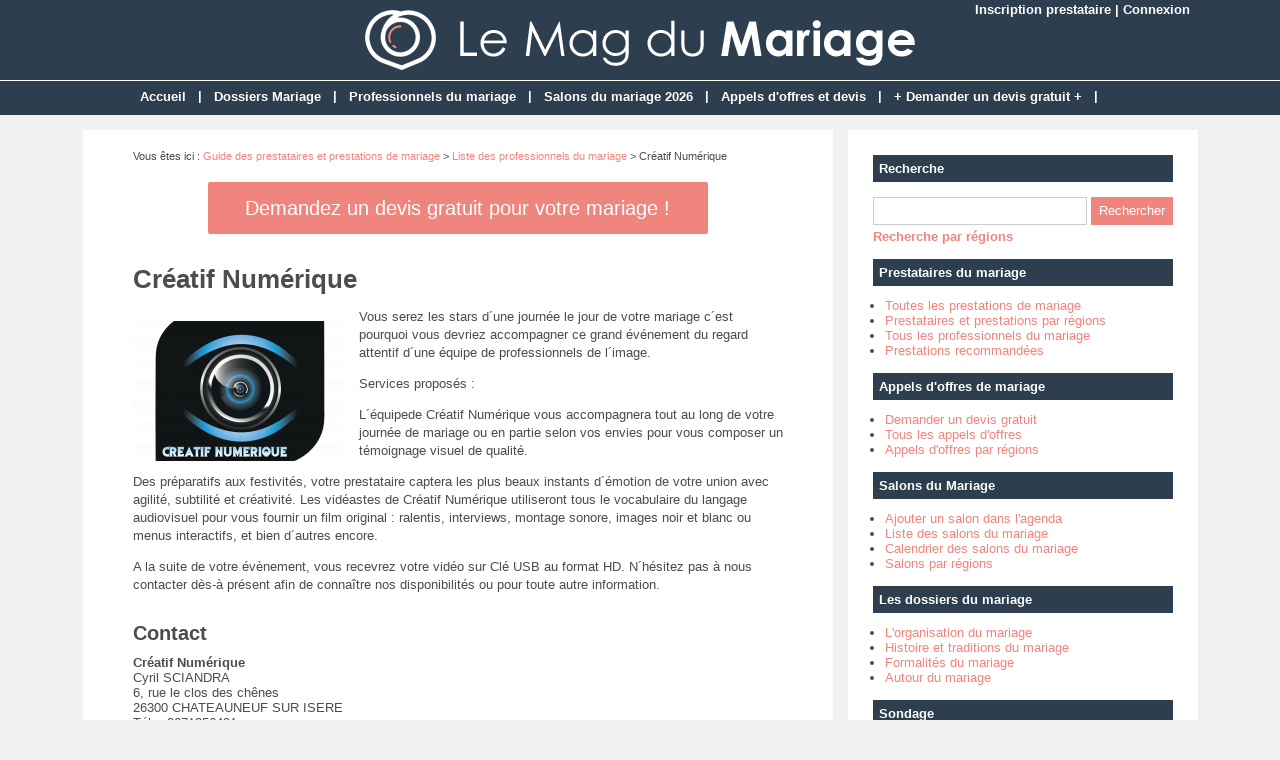

--- FILE ---
content_type: text/html; charset=utf-8
request_url: https://www.lemagdumariage.com/prestataire-771-creatif-numerique.html
body_size: 6300
content:
<!doctype html>
<html>
<head>
<title>Créatif Numérique - Prestataire Mariage &agrave; CHATEAUNEUF SUR ISERE - Drôme (26)</title>
<meta name="description" content="Vous serez les stars d´une journée le jour de votre mariage c´est pourquoi vous devriez accompagner ce grand événement du regard attentif d´une équipe de professionnels de l´image.Services..." />
<meta property="og:locale" content="fr_fr" />
<meta property="og:title" content="Créatif Numérique" />
<meta property="og:description" content="Vous serez les stars d´une journée le jour de votre mariage c´est pourquoi vous devriez accompagner ce grand événement du regard attentif d´une..." />
<meta property="og:url" content="https://www.lemagdumariage.com/prestataire-771-creatif-numerique.html" />
<meta property="og:site_name" content="Le Mag du Mariage" />
<meta property="og:type" content="article" />
<meta property="og:image" content="https://www.lemagdumariage.com/images/guide/fiches/2020-04/construction-logo-v3-195214-650-400.png" />
<meta name="twitter:card" content="summary" />
<meta name="twitter:site" content="@Mariage_fr" />
<meta name="twitter:creator" content="@Mariage_fr" />
<meta name="twitter:title" content="Créatif Numérique" />
<meta name="twitter:description" content="Vous serez les stars d´une journée le jour de votre mariage c´est pourquoi vous devriez accompagner ce grand événement du regard attentif d´une..." />
<meta name="twitter:url" content="https://www.lemagdumariage.com/prestataire-771-creatif-numerique.html" />
<meta name="twitter:image" content="https://www.lemagdumariage.com/images/guide/fiches/2020-04/construction-logo-v3-195214-650-400.png" />
<link rel="canonical" href="https://www.lemagdumariage.com/prestataire-771-creatif-numerique.html" />
<meta name="google-site-verification" content="eSndg7djrtGShq6RcLUGFaR_rK38VC7OFIyRGHA3JME" />
<meta name="viewport" content="width=device-width, initial-scale=1, maximum-scale=1" />
<link rel="shortcut icon" href="/favicon.ico" />
<link rel="stylesheet" type="text/css" media="screen" href="https://www.lemagdumariage.com/css/style.css" />
<script type="text/javascript" src="https://code.jquery.com/jquery-latest.min.js"></script>
<script type="text/javascript" src="https://www.lemagdumariage.com/js/fonctions.js"></script>
<link rel="stylesheet" type="text/css" media="screen" href="https://www.lemagdumariage.com/css/jquery.fancybox.css" />
<link rel="stylesheet" type="text/css" media="screen" href="https://www.lemagdumariage.com/js/leaflet/leaflet.css" />
<script type="text/javascript" src="https://www.lemagdumariage.com/js/leaflet/leaflet.js"></script>
<meta name="robots" content="max-snippet:-1">
<meta name="robots" content="max-image-preview:large">
<meta name="robots" content="max-video-preview:-1">
</head>
<body>
<div id="fb-root"></div>
<script type="text/javascript">
(function(d, s, id) {
	var js, fjs = d.getElementsByTagName(s)[0];
	if (d.getElementById(id)) return;
	js = d.createElement(s); js.id = id;
	js.src = "//connect.facebook.net/fr_FR/sdk.js#xfbml=1&version=v2.5";
	fjs.parentNode.insertBefore(js, fjs);
}(document, 'script', 'facebook-jssdk'));
</script>
<div id="content">
	<div id="connexion"><a href="https://www.lemagdumariage.com/inscription.html">Inscription prestataire</a> | <a href="https://www.lemagdumariage.com/connexion.html">Connexion</a></div>
<div id="header">
	<div id="logo"><a href="https://www.lemagdumariage.com/"><img src="https://www.lemagdumariage.com/images/site/logo.png" alt="Le Mag du Mariage" width="550" height="60" /></a></div>
<div>&nbsp;</div></div>
<nav>
<ul>
<li><a href="https://www.lemagdumariage.com/">Accueil</a>
	</li>
	<li class="trait">|</li>
<li><a href="https://www.lemagdumariage.com/liste-dossiers.html">Dossiers Mariage</a>
	</li>
	<li class="trait">|</li>
<li><a href="https://www.lemagdumariage.com/liste-prestations.html">Professionnels du mariage</a>
	</li>
	<li class="trait">|</li>
<li><a href="https://www.lemagdumariage.com/liste-agendas.html">Salons du mariage 2026</a>
	</li>
	<li class="trait">|</li>
<li><a href="https://www.lemagdumariage.com/liste-annonces.html">Appels d'offres et devis</a>
	</li>
	<li class="trait">|</li>
<li><a href="https://www.lemagdumariage.com/ajouter-annonce.html">+ Demander un devis gratuit +</a>
	</li>
	<li class="trait">|</li>
</ul>
</nav>
	<div id="contenu">
		<div id="left">
		<div class="ariane">Vous &ecirc;tes ici : <a href="https://www.lemagdumariage.com/liste-prestations.html">Guide des prestataires et prestations de mariage</a> &gt; <a href="https://www.lemagdumariage.com/liste-prestataires.html">Liste des professionnels du mariage</a> &gt; Créatif Numérique</div>
<div class="devis"><button type="button" class="bouton3" onclick="window.location.href='https://www.lemagdumariage.com/ajouter-annonce.html'">Demandez un devis gratuit pour votre mariage !</button></div>
<div class="g-box">
	<h1>Créatif Numérique</h1>
	<span class="home-img-2 img-marge"><a class="fancybox" href="https://www.lemagdumariage.com/images/guide/fiches/2020-04/construction-logo-v3-195214.png" data-fancybox-group="diaporama"><img class="lazy" data-original="https://www.lemagdumariage.com/images/guide/fiches/2020-04/construction-logo-v3-195214-210-140.png" alt="Créatif Numérique" width="210" height="140" /></a></span>
<p>Vous serez les stars d´une journée le jour de votre mariage c´est pourquoi vous devriez accompagner ce grand événement du regard attentif d´une équipe de professionnels de l´image.</p><p>Services proposés :</p><p>L´équipede Créatif Numérique vous accompagnera tout au long de votre journée de mariage ou en partie selon vos envies pour vous composer un témoignage visuel de qualité.</p><p>Des préparatifs aux festivités, votre prestataire captera les plus beaux instants d´émotion de votre union avec agilité, subtilité et créativité. Les vidéastes de Créatif Numérique utiliseront tous le vocabulaire du langage audiovisuel pour vous fournir un film original : ralentis, interviews, montage sonore, images noir et blanc ou menus interactifs, et bien d´autres encore.</p><p>A la suite de votre évènement, vous recevrez votre vidéo sur Clé USB au format HD. N´hésitez pas à nous contacter dès-à présent afin de connaître nos disponibilités ou pour toute autre information.</p>	<br class="clear" />
	<h2>Contact</h2>
	<div style="overflow: auto">
<strong>Créatif Numérique</strong><br />
Cyril SCIANDRA<br />
6, rue le clos des chênes<br />
26300 CHATEAUNEUF SUR ISERE <br />
T&eacute;l. : 0671356491<br />
<strong>Site Internet</strong> : <a href="http://www.creatifnumerique.fr" target="_blank">http://www.creatifnumerique.fr</a><br />
	</p>
	<p><button id="bou1" class="btn">Envoyer un e-mail</button></p>
	<div id="for1" class="hidden">
		<div class="form-new3">
			<form id="form2" method="post">
			<div class="input-group">
				<label for="nom" class="label-form">Nom *</label><input class="input-obli" type="text" name="nom" id="nom" value="" required />
				<label for="email" class="label-form">E-mail *</label><input class="input-obli" type="text" name="email" id="email" value="" required />
				<label for="telephone" class="label-form">T&eacute;l&eacute;phone</label><input class="input-form" type="text" name="telephone" id="telephone" value="" />
				<label for="texte" class="label-form">Texte *</label><textarea class="input-obli" name="texte" id="area" rows="10" required></textarea>
			<label for="captcha2" class="label-form">Code de s&eacute;curit&eacute; &agrave; copier/coller * : <strong>t6qGBd</strong></label><input class="input-obli" type="text" name="captcha2" id="captcha2" value="" required />
			<input type="hidden" name="url2" value="0f9ef20a77b4023bcc458135918d5103183fd26d" />
				<div id="error-message"></div>
				<div class="form-navigation">
				   	<button type="submit" class="btn btn-submit" name="contacter">Valider</button>
				</div>
			</div>
			</form>
			<br style="clear: both" />
		</div>
</div>
</p>
<br />
	</div>
	<h2>D&eacute;partement(s) / R&eacute;gion(s) </h2>
<ul class="fiche">
	<li><a href="https://www.lemagdumariage.com/prestations-departement-26.html">Drôme (26)</a></li>
	<li><a href="https://www.lemagdumariage.com/prestations-region-11.html">Auvergne-Rhône-Alpes</a></li>
</ul>
<h2>Localisation de Créatif Numérique</h2>
<div id="maCarte" style="width: 100%; height: 319px; margin-bottom: 16px"></div>
<script>
var maCarte = L.map('maCarte').setView([44.9333, 5.11667], 9);
L.tileLayer('https://{s}.tile.openstreetmap.org/{z}/{x}/{y}.png', {
	maxZoom: 19,
	attribution: ' <a href="http://www.openstreetmap.org/copyright">OpenStreetMap</a>'
}).addTo(maCarte);
L.marker([44.9333, 5.11667]).addTo(maCarte)
</script>
</div>
<div class="g-box">
<h2>Autres prestataires &agrave; d&eacute;couvrir</h2>
		<div class="neutre">
			<div class="str-b">
				<ul class="zone">
					<li>
						<img class="lazy" data-original="https://www.lemagdumariage.com/images/guide/fiches/2019-07/bct-150231-310-160.jpg" alt="Grégory Cros" width="310" height="160" />
						<span class="titre"><a href="https://www.lemagdumariage.com/prestataire-678-gregory-cros.html">Grégory Cros</a></span>
						<span class="texte">Je m’appelle Gregory Cros et j’exerce ce métier depuis 2006 en tant que professionnel. Je suis basé à Lyon avec des déplacements dans toute la région Auvergne Rhône alpes.Je suis...</span>
					</li>
					<li>
						<img class="lazy" data-original="https://www.lemagdumariage.com/images/guide/fiches/2018-02/c-taupe-cmjn-hd-101823-310-160.jpg" alt="Com'Lo" width="310" height="160" />
						<span class="titre"><a href="https://www.lemagdumariage.com/prestataire-473-com-lo.html">Com'Lo</a></span>
						<span class="texte">Faire rêver, en alliant évènementiel et émotion, a toujours été mon plus grand souhait.De la recherche du lieu et des meilleurs prestataires, jusqu’à la conception de la décoration, toutes...</span>
					</li>
				</ul>
				<ul class="zone">
					<li>
					<img class="lazy" data-original="https://www.lemagdumariage.com/images/site/vig-310-160.jpg" alt="Officiante de cérémonie laïque " width="310" height="160" />
						<span class="titre"><a href="https://www.lemagdumariage.com/prestataire-453-officiante-ceremonie.html">Officiante de cérémonie laïque </a></span>
						<span class="texte">Vous rêvez d’échanger vos vœux et vos alliances, de concrétiser votre engagement mutuel dans un cadre qui vous ressemble. Alors la cérémonie de mariage laïque est sans doute ce qui vous...</span>
					</li>
					<li>
						<img class="lazy" data-original="https://www.lemagdumariage.com/images/guide/fiches/2022-02/logo-a58e2couleurok-183947-310-160.jpg" alt="Atelier 58E SPRL" width="310" height="160" />
						<span class="titre"><a href="https://www.lemagdumariage.com/prestataire-915-atelier-58e-sprl.html">Atelier 58E SPRL</a></span>
						<span class="texte">Atelier de créations d'accessoires de décoration pour mariage.Nous faisons principalement de la gravure sur bois et sur plexiglas.Nous créons pour votre événement (des ensembles ou des...</span>
					</li>
				</ul>
				<ul class="zone">
					<li>
					<img class="lazy" data-original="https://www.lemagdumariage.com/images/site/vig-310-160.jpg" alt="Torpedo de la Petite Camarque" width="310" height="160" />
						<span class="titre"><a href="https://www.lemagdumariage.com/prestataire-239-torpedo-petite-camargue.html">Torpedo de la Petite Camarque</a></span>
						<span class="texte">Situé à Montcalm entre Aigues-Mortes et Les-Saintes-Maries-de-la-Mer, le Musée Automobile de Camargue vous présente sa collection de véhicules prestigieux pour votre mariage & cérémonie en...</span>
					</li>
					<li>
						<img class="lazy" data-original="https://www.lemagdumariage.com/images/guide/fiches/2021-10/copie-de-vert-et-beige-feuilles-champetre-floral-mariage-faire-part-2-080644-310-160.png" alt="David Boyer Traiteur" width="310" height="160" />
						<span class="titre"><a href="https://www.lemagdumariage.com/prestataire-879-david-boyer-traiteur.html">David Boyer Traiteur</a></span>
						<span class="texte">Pour un mariage, un baptême, un buffet, un banquet, un déjeuner, une réception à domicile, nous pouvons répondre à toutes vos attentes. Nous sommes situé dans la région de Limoges et nous...</span>
					</li>
				</ul>
				<ul class="zone">
					<li>
						<img class="lazy" data-original="https://www.lemagdumariage.com/images/guide/fiches/2017-10/bandeau-sit-nb-101853-310-160.jpg" alt="Mariage et Danse" width="310" height="160" />
						<span class="titre"><a href="https://www.lemagdumariage.com/prestataire-414-mariage-danse.html">Mariage et Danse</a></span>
						<span class="texte">Surprenez vos invités par une entrée de bal unique et inoubliable sur la ou les musiques de votre choix!Le duo "Envol" vous propose une chorégraphie personnalisée, en fonction de vos envies et de...</span>
					</li>
					<li>
					<img class="lazy" data-original="https://www.lemagdumariage.com/images/site/vig-310-160.jpg" alt="Mohamed Al-âssala " width="310" height="160" />
						<span class="titre"><a href="https://www.lemagdumariage.com/prestataire-795-mohamed-al-assala.html">Mohamed Al-âssala </a></span>
						<span class="texte">Orchestre oriental pour animation mariage, baptême, anniversaire, fiançailles...Nous proposons differents style de musique tel que chaabi, dakka, issawa, alaoui, berwali, gnawi.Nous nous adaptons...</span>
					</li>
				</ul>
				<ul class="zone">
					<li>
						<img class="lazy" data-original="https://www.lemagdumariage.com/images/guide/fiches/2022-04/la-colombe-des-hauts-de-seine-102542-310-160.jpg" alt="La Colombe des Hauts de Seine" width="310" height="160" />
						<span class="titre"><a href="https://www.lemagdumariage.com/prestataire-923-colombe-hauts-seine.html">La Colombe des Hauts de Seine</a></span>
						<span class="texte">Des colombes blanches pour votre mariage !Vous recherchez une animation originale, symbolique et romantique pour le plus beau jour de votre vie ? Un lâcher de colombes réalisé avec vos proches à...</span>
					</li>
					<li>
						<img class="lazy" data-original="https://www.lemagdumariage.com/images/guide/fiches/2018-05/magicien-mentaliste-lyon-114526-310-160.jpg" alt="Anthony James" width="310" height="160" />
						<span class="titre"><a href="https://www.lemagdumariage.com/prestataire-520-anthony-james.html">Anthony James</a></span>
						<span class="texte">La magie et le mentalisme pour votre mariage.En véritable expert Anthony-James, magicien illusionniste de Lyon sera vous conseiller pour rendre votre événement inoubliable.Il vous présentera une...</span>
					</li>
				</ul>
				<ul class="zone">
					<li>
						<img class="lazy" data-original="https://www.lemagdumariage.com/images/guide/fiches/2022-01/lk_logo_rectif2020-02-040503-310-160.jpg" alt="Les Koketteries" width="310" height="160" />
						<span class="titre"><a href="https://www.lemagdumariage.com/prestataire-901-koketteries.html">Les Koketteries</a></span>
						<span class="texte">Vous recherchez une robe de Cérémonie Traditionnelle aux Coupes Travaillées ?Découvrez l'Intemporel univers Casual Chic de la marque Les Koketteries.'Les Koketteries' vous propose sur sa Boutique...</span>
					</li>
					<li>
						<img class="lazy" data-original="https://www.lemagdumariage.com/images/guide/fiches/2018-02/echassiers-lumineux-blancs-romantiques-mariage-evenementiel-vin-honneur-reveillon-event-corporate-animation-spectacle-deambulation-accueil-cocktail-1-3-131048-310-160.jpg" alt="Echassiers-Blancs-Lumineux" width="310" height="160" />
						<span class="titre"><a href="https://www.lemagdumariage.com/prestataire-460-echassiers-blancs-lumineux.html">Echassiers-Blancs-Lumineux</a></span>
						<span class="texte">Animation Mariage féerique et poétique:Pour une animation digne d'un conte de féerique et magique, faites appel à des artistes uniques:Les Echassiers-Blancs-Lumineux: Elégance, Poésie, Rêve!...</span>
					</li>
				</ul>
			</div>
		</div>
</div>
		</div>
		<div id="right">
<div class="box">
		<div class="titre-col">Recherche</div>
		<div class="recherche">
			<form action="https://www.lemagdumariage.com/index.php" method="get">
			<input type="hidden" name="page" value="rech" />
			<input class="rec" type="text" name="terme" id="terme" value="" />
			<input type="submit" class="bouton" name="rechercher" value="Rechercher" />
			</form>
		</div>
		<div class="rec-region"><a href="https://www.lemagdumariage.com/recherche-regions.html">Recherche par r&eacute;gions</a></div>
</div>
<div class="box">
		<div class="titre-col">Prestataires du mariage</div>
		<ul class="cat-col">
		<li><a href="https://www.lemagdumariage.com/liste-prestations.html">Toutes les prestations de mariage</a></li>
		<li><a href="https://www.lemagdumariage.com/prestations-regions.html">Prestataires et prestations par régions</a></li>
		<li><a href="https://www.lemagdumariage.com/liste-prestataires.html">Tous les professionnels du mariage</a></li>
		<li><a href="https://www.lemagdumariage.com/prestations-recommandees.html">Prestations recommandées</a></li>
		</ul>
</div>
<div class="box">
		<div class="titre-col">Appels d'offres de mariage</div>
		<ul class="cat-col">
		<li><a href="https://www.lemagdumariage.com/ajouter-annonce.html">Demander un devis gratuit</a></li>
		<li><a href="https://www.lemagdumariage.com/liste-annonces.html">Tous les appels d'offres</a></li>
		<li><a href="https://www.lemagdumariage.com/annonces-regions.html">Appels d'offres par régions</a></li>
		</ul>
</div>
<div class="box">
		<div class="titre-col">Salons du Mariage</div>
		<ul class="cat-col">
		<li><a href="https://www.lemagdumariage.com/ajouter-agenda.html">Ajouter un salon dans l'agenda</a></li>
		<li><a href="https://www.lemagdumariage.com/liste-agendas.html">Liste des salons du mariage</a></li>
		<li><a href="https://www.lemagdumariage.com/agendas-calendrier.html">Calendrier des salons du mariage</a></li>
		<li><a href="https://www.lemagdumariage.com/agendas-regions.html">Salons par régions</a></li>
		</ul>
</div>
<div class="box">
		<div class="titre-col">Les dossiers du mariage</div>
		<ul class="cat-col">
		<li><a href="https://www.lemagdumariage.com/dossiers-cat-1-organisation-mariage.html">L'organisation du mariage</a></li>
		<li><a href="https://www.lemagdumariage.com/dossiers-cat-2-histoire-tradition-mariage.html">Histoire et traditions du mariage</a></li>
		<li><a href="https://www.lemagdumariage.com/dossiers-cat-3-formalites-mariage.html">Formalités du mariage</a></li>
		<li><a href="https://www.lemagdumariage.com/dossiers-cat-4-autour-mariage.html">Autour du mariage</a></li>
		</ul>
</div>
<div class="box">
	<div class="titre-col">Sondage</div>
	<div class="sondage">
		<div class="titre-son">Allez-vous vous rendre à un salon du mariage ?</div>
		<form method="post" action="https://www.lemagdumariage.com/vote-3.html">
		<div class="radio"><input type="radio" name="sondage" value="1"> Oui</div>
		<div class="radio"><input type="radio" name="sondage" value="2"> Non</div>
<div class="radio"><input type="radio" name="sondage" value="3"> Ne sais pas</div>
		<div><input type="submit" class="bouton" name="voter" value="Voter" /> &nbsp; <button type="button" class="bouton2" onclick="window.location.href='https://www.lemagdumariage.com/sondage-3-allez-rendre-salon-mariage.html'">Voir les r&eacute;sultats</button></div>
	</form>
	<div class="box-sondage"><a href="https://www.lemagdumariage.com/liste-sondages.html">Voir tous les sondages</a></div>
	</div>
</div>
<div class="box">
		<div class="titre-col">Suivez-nous !</div>
		<div id="social-col">
<a class="soc" href="https://www.facebook.com/lemagdumariage" target="_blank"><img src="https://www.lemagdumariage.com/images/site/picto-facebook.png" alt="Facebook" /></a>
<a class="soc" href="https://twitter.com/Mariage_fr" target="_blank"><img src="https://www.lemagdumariage.com/images/site/picto-twitter.png" alt="Twitter" /></a>
		<a class="soc" href="https://www.lemagdumariage.com/rss/flux-general.xml" target="_blank"><img src="https://www.lemagdumariage.com/images/site/picto-rss.png" alt="Flux RSS" /></a>
		</div>
</div>
</div>
	</div>
</div>
<div id="footer">
	<div id="zone-footer">
	&copy; 2014-2026 - Le Mag du Mariage &eacute;dit&eacute; par <a href="https://www.mybeautifulcompany.com" target="_blank">My Beautiful Company</a> - <a href="https://www.lemagdumariage.com/mentions-legales.html">Mentions légales</a> - <a href="https://www.lemagdumariage.com/conditions-generales-vente.html">Conditions générales de vente</a> - <a href="https://www.lemagdumariage.com/plan.html">Plan</a> - <a href="https://www.lemagdumariage.com/contact.html">Contact</a>	</div>
</div>
<script type="text/javascript" src="https://www.lemagdumariage.com/js/fancybox/jquery.mousewheel.js"></script>
<script type="text/javascript" src="https://www.lemagdumariage.com/js/fancybox/jquery.fancybox.js"></script>
<script type="text/javascript">
$(document).ready(function() {
	$('.fancybox').fancybox();
});
</script>
<script type="text/javascript" src="https://www.lemagdumariage.com/js/jquery.lazyload.js"></script>
<script type="text/javascript">
$(function() {
	$("img.lazy").lazyload({
		 effect : "fadeIn"
	});
});
</script>
<script type="text/javascript" src="https://www.lemagdumariage.com/js/jquery.sticky.js"></script>
<script type="text/javascript">
  $(document).ready(function(){
    $("#sticker").sticky({topSpacing:0});
});
</script>
<!-- Matomo O2 -->
<script>
  var _paq = window._paq = window._paq || [];
  /* tracker methods like "setCustomDimension" should be called before "trackPageView" */
  _paq.push(['trackPageView']);
  _paq.push(['enableLinkTracking']);
  (function() {
    var u="https://www.mbc-stats.eu/";
    _paq.push(['setTrackerUrl', u+'matomo.php']);
    _paq.push(['setSiteId', '6']);
    var d=document, g=d.createElement('script'), s=d.getElementsByTagName('script')[0];
    g.async=true; g.src=u+'matomo.js'; s.parentNode.insertBefore(g,s);
  })();
</script>
<!-- End Matomo Code -->

<script type="text/javascript" src="https://www.lemagdumariage.com/js/jquery.responsinav.js"></script>
<script>
$(function(){
	$(window).responsinav({ breakpoint: 999 });
});
</script>
</body>
</html>
